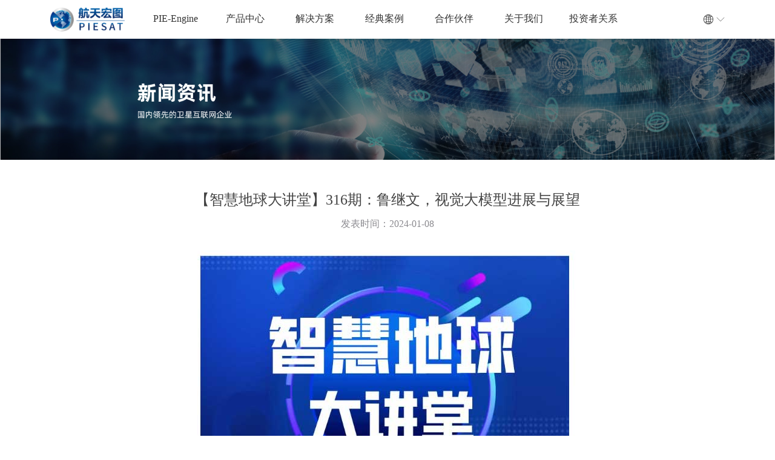

--- FILE ---
content_type: text/html; charset=utf-8
request_url: https://www.piesat.cn/website/cn/pages/news/companyDynamics/1461.html
body_size: 1451
content:
<!DOCTYPE html>
<html lang="cn">
<head>
    <meta charset="UTF-8">
    <!-- 站点标题，浏览器显示及SEO引擎收录 -->
    <title>新闻资讯 - 航天宏图信息技术股份有限公司 - 国内领先的卫星运营与应用服务提供商</title>
    <script src="/website/cn/assets/js/important/dom.pre.processor.js"></script>
    <!-- 内部资源引入 -->
    <link href="/website/cn/assets/css/news/news.css" rel="stylesheet">
</head>
<body>
<script>
    loadPage("/website/cn/pages/public/page.header.html");
</script>
<div class="banner">
    <div class="container-1k-full d-none d-lg-block">
        <img src="/website/cn/assets/img/news/newsBanner.png" width="100%">
    </div>
    <div class="d-lg-none">
        <img src="/website/cn/assets/img/news/newsBanner-phone.png" width="100%">
    </div>
</div>
<div class="container news-info-box">
    <div class="news-info">
        <div class="title">
            <span>【智慧地球大讲堂】316期：鲁继文，视觉大模型进展与展望</span>
        </div>
        <div class="time">
            <span class="pt-4 pb-4">发表时间：2024-01-08</span>
        </div>
        <div class="container news-content"><p style="text-align:center"><img src="/uploads/1/image/public/202401/20240110101653_1lif11m4ha.jpg" title="" alt="1.8智慧.jpg" /></p></div>
    </div>
</div>
<script>
    loadPage("/website/cn/pages/public/page.footer.html");
</script>
</body>
</html>


--- FILE ---
content_type: text/html; charset=utf-8
request_url: https://www.piesat.cn/website/cn/pages/public/head.html
body_size: 2242
content:
<!-- 字符编码 -->
<meta charset="utf-8">
<!-- SEO引擎收录优化，只收录指定地址 -->
<link rel="canonical" href="https://www.piesat.cn/cn">
<!-- SEP引擎收录优化，指定不同语言 -->
<link rel="alternate" href="https://www.piesat.cn/cn" hreflang="zh-cn">
<link rel="alternate" href="https://www.piesat.cn/en-us" hreflang="en-us">
<link rel="alternate" href="https://www.piesat.cn/" hreflang="x-default">
<!-- 设置站点icon -->
<link rel="shortcut icon " type="images/x-icon" href="/website/cn/assets/img/favicon32.ico">
<!-- 设置苹果设备原图支持 -->
<link rel="apple-touch-icon-precomposed" href="/website/cn/assets/img/favicon152.ico">
<!-- 站点描述，用于SEO引擎收录的内容简介 -->
<meta name="description" content="航天宏图是国内领先的卫星运营与应用服务提供商，主要从事地理信息系统相关软件技术研发与应用服务。">
<!-- 站点关键字，用于SEO引擎收录分类 -->
<meta name="keywords"
      content="卫星,影像,GIS,智慧城市,地理信息系统,智慧社区,水利,GIS系统,智慧交通,自然资源,智慧园区,GIS软件,地理信息,GIS技术,GIS应用,web gis,数字社区,GIS软件下载">
<!-- 设定响应头 -->
<meta http-equiv="Content-Type" content="text/html; charset=utf-8">
<!-- 设定语言 -->
<meta name="Language" content="zh-CN">
<!-- 如果安装了ChromeFrame(谷歌浏览器內嵌框架)则使用谷歌浏览器内核模式，否则使用IE最高版本 -->
<meta http-equiv="X-UA-Compatible" content="IE=edge,chrome=1"/>
<!-- 移动端设备适配，指定移动端布局视图宽度等于视觉视图宽度，即宽度等于手机逻辑像素 -->
<meta name="viewport" content="width=device-width, initial-scale=1">
<!-- 记录当前版本更新时间 -->
<meta itemprop="version" content="{version}">
<meta itemprop="dateUpdate" content="{date}">

<!-- bootstrap 样式 -->
<link href="/website/cn/assets/css/bootstrap.min.css" rel="stylesheet">
<!-- 全站公共 样式 -->
<link href="/website/cn/assets/css/main.css" rel="stylesheet" >

<!-- jquery -->
<script src="/website/cn/assets/js/jquery.min.js"></script>
<!-- bootstrap -->
<script src="/website/cn/assets/js/twitter-bootstrap5.2.2.js"></script>


--- FILE ---
content_type: text/html; charset=utf-8
request_url: https://www.piesat.cn/website/cn/pages/public/page.header.html
body_size: 41987
content:
<script src="/website/cn/assets/js/megamenu.js"></script>
<header id="header">
    <nav class="navbar navbar-default fixed-top">
        <div class="container">
            <div class="navbar-header">
                <a class="navbar-brand" href="/" onclick="removeAll()">
                    <img id="logo" src="/website/cn/assets/img/logo.png" height="64">
                </a>
            </div>
            <div class="nav_content d-none d-xl-block d-xxl-block" style="flex: 1; padding-left: 10px;">
<!--            <div class="nav_content d-none d-xl-block d-xxl-block" >-->
                <div class="menu">
                    <ul class="row">
                        <li class="menu_li1 col" id="120">
                            <a href="https://engine.piesat.cn/" data-cid="120" target="_blank">PIE-Engine</a>
                            <!--                        -->
                        </li>
                        <li class="menu_li1 menu-dropdown-icon col" id="130">
                            <a href="#">产品中心</a>
                            <ul class="child-ul" style="display: none; opacity: 1;">
                                <div class="child-div">
                                    <div class="child-div-left">
                                        <div class="child-div-left-title">产品中心</div>
                                        <div class="child-div-left-body">
                                            航天宏图依托接收的常规气象观探测资料、气象卫星资料、雷达资料、数值预报产品等多源数据，基于定量反演、机器学习云计算云存储大数据分析、
                                            快速循环同化、虚拟现实等前沿技术业领域。
                                        </div>
                                    </div>
                                    <div class="child-div-right">
                                        <div class="child-div-right-title">PIE遥感与地理信息一体化软件</div>
                                        <div class="child-div-right-product">
                                            <ul>
                                                <li><a href="/website/cn/pages/product/software/pie-basic.html"
                                                       data-cid="130">PIE-Basic
                                                    遥感图像基础处理软件</a></li>
                                                <li><a href="/website/cn/pages/product/software/pie-ortho.html"
                                                       data-cid="130">PIE-Ortho
                                                    卫星影像测绘处理软件</a></li>
                                                <li><a href="/website/cn/pages/product/software/pie-sar.html"
                                                       data-cid="130">PIE-SAR
                                                    雷达影像数据处理软件</a></li>
                                                <li><a href="/website/cn/pages/product/software/pie-hyp.html"
                                                       data-cid="130">PIE-Hyp
                                                    高光谱影像数据处理软件</a></li>
                                                <li><a href="/website/cn/pages/product/software/pie-uav.html"
                                                       data-cid="130">PIE-Smart
                                                    全自动建模软件</a></li>
                                                <li><a href="/website/cn/pages/product/software/pie-sias.html"
                                                       data-cid="130">PIE-SIAS
                                                    尺度集影像分析软件</a></li>
                                                <li><a href="/website/cn/pages/product/software/pie-lidar.html"
                                                       data-cid="130">PIE-Lidar
                                                    激光点云数据处理软件</a></li>
                                                <li><a href="/website/cn/pages/product/software/pie-map.html"
                                                       data-cid="130">PIE-Map
                                                    地理信息系统软件</a></li>
                                                <li><a href="/website/cn/pages/product/software/pie-modeler.html"
                                                       data-cid="130">PIE-TDModeler
                                                    实景三维模型制作与发布</a></li>
                                                <li><a href="/website/cn/pages/product/software/pie-sdk.html"
                                                       data-cid="130">PIE-SDK
                                                    二次开发组件包</a></li>
                                                <li><a href="/website/cn/pages/product/software/pie-patrol.html"
                                                       data-cid="130">PIE-Patrol 无人机智能巡检软件</a></li>
                                            </ul>
                                        </div>
                                        <div style="clear: both;"></div>
                                        <div class="child-div-right-title">PIE系列无人机</div>
                                        <div class="child-div-right-product">
                                            <ul>
                                                <li><a href="/website/cn/pages/product/uav/FA1600.html"
                                                       data-cid="130">PIE-FA1600无人机自动机巢</a></li>
                                                <li><a href="/website/cn/pages/product/uav/PIE-U28.html"
                                                       data-cid="130">垂直起降固定翼无人机PIE-U28</a></li>
                                                <li><a href="/website/cn/pages/product/uav/PIE-U15%20Pro.html"
                                                       data-cid="130">垂直起降复合翼无人机PIE-U15 Pro</a></li>
                                                <li><a href="/website/cn/pages/product/uav/PIE-UX15.html"
                                                       data-cid="130">纯电动多旋翼无人机PIE-UX15</a></li>
                                                <li><a href="/website/cn/pages/product/uav/PIE-UX25.html"
                                                       data-cid="130">纯电动多旋翼无人机PIE-UX25</a></li>
                                                <li><a href="/website/cn/pages/product/uav/PIE-UX8.html"
                                                       data-cid="130">纯电动多旋翼无人机PIE-UX8</a></li>
                                            </ul>
                                        </div>
                                        <div class="child-div-right-title" style="margin-top: 60px;">下载中心</div>
                                        <div class="child-div-right-down">
                                            <ul>
                                                <li><a href="/website/cn/pages/product/dl-center/feedback-used.html"
                                                       data-cid="130">PIE产品使用跟踪反馈表</a>
                                                </li>
                                                <li><a href="/website/cn/pages/product/dl-center/feedback-bug.html"
                                                       data-cid="130">PIE产品BUG反馈表</a>
                                                </li>
                                                <li><a href="/website/cn/pages/product/dl-center/training-video.html"
                                                       data-cid="130">PIE培训视频下载</a>
                                                </li>
                                                <li><a href="/website/cn/pages/product/dl-center/software-download.html"
                                                       data-cid="130">PIE软件下载</a></li>
                                                <li><a href="/website/cn/pages/product/dl-center/common-problem.html"
                                                       data-cid="130">常见问题</a>
                                                </li>
                                            </ul>
                                        </div>
                                    </div>
                                </div>
                            </ul>
                            <!--                        -->
                        </li>
                        <li class="menu_li1 menu-dropdown-icon col" id="160">
                            <a href="#">解决方案</a>
                            <ul class="child-ul">
                                <div class="child-div">
                                    <div class="child-div-left">
                                        <div class="child-div-left-title">解决方案</div>
                                        <div class="child-div-left-body">
                                            航天宏图依托接收的常规气象观探测资料、气象卫星资料、雷达资料、数值预报产品等多源数据，基于定量反演、机器学习云计算云存储大数据分析、
                                            快速循环同化、虚拟现实等前沿技术业领域。
                                        </div>
                                    </div>
                                    <div class="child-div-right">
                                        <div class="child-div-right-title">热门推荐</div>
                                        <div class="child-div-right-solution-hot">
                                            <ul>
                                                <li>
                                                    <a href="/website/cn/pages/solution/hot/real-3d.html"
                                                       data-cid="160">
                                                        <div class="solution-hot-div"
                                                             style="background-image: url('/website/cn/assets/img/1@2x.png')">
                                                            <div class="solution-hot-title">实景三维</div>
                                                            <div class="solution-hot-dis">提升城市精细化管理治理能力</div>
                                                        </div>
                                                    </a>
                                                </li>
                                                <li>
                                                    <a href="/website/cn/pages/solution/hot/disaster-warning.html"
                                                       data-cid="160">
                                                        <div class="solution-hot-div"
                                                             style="background-image: url('/website/cn/assets/img/2@2x.png')">
                                                            <div class="solution-hot-title">地质灾害监测预警</div>
                                                            <div class="solution-hot-dis">有效识别、监测和预警服务</div>
                                                        </div>
                                                    </a>
                                                </li>
                                                <li>
                                                    <a href="/website/cn/pages/solution/hot/ecology.html"
                                                       data-cid="160">
                                                        <div class="solution-hot-div"
                                                             style="background-image: url('/website/cn/assets/img/3@2x.png')">
                                                            <div class="solution-hot-title">生态环境</div>
                                                            <div class="solution-hot-dis">提供全方位数据及平台支持</div>
                                                        </div>
                                                    </a>
                                                </li>
                                            </ul>
                                        </div>
                                        <div style="clear: both;"></div>
                                        <div class="child-div-right-title">行业解决方案</div>
                                        <div class="child-div-right-solution">
                                            <ul>
                                                <li><a href="/website/cn/pages/solution/industry/weather.html"
                                                       data-cid="160">智慧气象</a>
                                                </li>
                                                <li><a href="/website/cn/pages/solution/industry/number.html"
                                                       data-cid="160">数字孪生</a>
                                                </li>
                                                <li>
                                                    <a href="/website/cn/pages/solution/industry/city-remote-sensing.html"
                                                       data-cid="160">城市遥感监测云服务</a>
                                                </li>
                                                <li>
                                                    <a href="/website/cn/pages/solution/industry/forestry.html"
                                                       data-cid="160">智慧林草</a>
                                                </li>
                                                <li><a href="/website/cn/pages/solution/industry/traffic.html"
                                                       data-cid="160">智慧交通</a>
                                                </li>
                                                <li><a href="/website/cn/pages/solution/industry/land.html"
                                                       data-cid="160">国土资源管理</a>
                                                </li>
                                                <li><a href="/website/cn/pages/solution/industry/water.html"
                                                       data-cid="160">智慧水利</a>
                                                </li>
                                                <li><a href="/website/cn/pages/solution/industry/space.html"
                                                       data-cid="160">空间环境作业</a>
                                                </li>
                                                <li><a href="/website/cn/pages/solution/industry/beidou.html"
                                                       data-cid="160">北斗领域</a>
                                                </li>
                                                <li><a href="/website/cn/pages/solution/industry/agricultural.html"
                                                       data-cid="160">农业农村</a></li>
                                                <li><a href="/website/cn/pages/solution/industry/vr.html"
                                                       data-cid="160">虚拟仿真</a></li>
                                                <li><a href="/website/cn/pages/solution/industry/spatial-planning.html"
                                                       data-cid="160">国土空间规划</a></li>
                                            </ul>
                                        </div>
                                        <div style="clear: both;"></div>
                                        <div class="child-div-right-title">无人机行业应用解决方案</div>
                                        <div class="child-div-right-solution">
                                            <ul>
                                                <li><a href="/website/cn/pages/solution/uav/forest.html"
                                                       data-cid="160">无人机智慧林草应用</a>
                                                </li>
                                                <li><a href="/website/cn/pages/solution/uav/power.html"
                                                       data-cid="160">无人机电力巡检应用</a>
                                                </li>
                                                <li>
                                                    <a href="/website/cn/pages/solution/uav/ecology.html"
                                                       data-cid="160">无人机生态环保应用</a>
                                                </li>
                                                <li>
                                                    <a href="/website/cn/pages/solution/uav/tourism.html"
                                                       data-cid="160">无人机文旅景区应用</a>
                                                </li>
                                                <li><a href="/website/cn/pages/solution/uav/rivers.html"
                                                       data-cid="160">无人机江河巡检应用</a>
                                                </li>
                                                <li><a href="/website/cn/pages/solution/uav/traffic.html"
                                                       data-cid="160">无人机智慧交通应用</a>
                                                </li>
                                                <li><a href="/website/cn/pages/solution/uav/police.html"
                                                       data-cid="160">警用无人机应用</a>
                                                </li>
                                                <li><a href="/website/cn/pages/solution/uav/plant.html"
                                                       data-cid="160">植保无人机应用</a>
                                                </li>
                                                <li><a href="/website/cn/pages/solution/uav/fireproof.html"
                                                       data-cid="160">无人机防火应用</a>
                                                </li>
                                            </ul>
                                        </div>
                                    </div>
                                </div>
                            </ul>
                            <!--                        -->
                        </li>
                        <li class="menu_li1 menu-dropdown-icon col" id="">
                            <a href="/">经典案例</a>
                            <ul class="child-ul">
                                <div class="child-div">
                                    <div class="child-div-left">
                                        <div class="child-div-left-title">经典案例</div>
                                        <div class="child-div-left-body">
                                            航天宏图是国内领先的卫星互联网公司、科创板首批上市企业。公司研发了具有完全自主知识产权的遥感与地理信息一体化软件PIE（Pixel
                                            Information
                                            Expert），拥有国内首个遥感与地理信息云服务平台PIE-Engine，实现遥感基础软件的国产化替代，为政府、企业、高校以及其他有关部门提供基础软件产品、系统设计开发、遥感云服务等空间信息应用整体解决方案。
                                        </div>
                                    </div>
                                    <div class="child-div-right">
                                        <div class="child-div-right-title">鹤壁市城市综合应急监测预警指挥系统</div>
                                        <div class="row child-div-right-title">
                                            <div class="col-lg-6"><a href="/website/cn/pages/case/case-hb.html"><img
                                                    src="/website/cn/assets/img/head1-1.png"></a></div>
                                            <div class="col-lg-6"><a href="/website/cn/pages/case/case-hb.html"><img
                                                    src="/website/cn/assets/img/head1-2.png"></a></div>
                                        </div>
                                        <div class="child-div-right-title">经典案例</div>
                                        <div class="child-div-right-product">
                                            <ul>
                                                <li><a href="/website/cn/pages/case/case-lc.html"
                                                       data-cid="130">智慧林草</a></li>
                                                <li><a href="/website/cn/pages/case/case-jz.html"
                                                       data-cid="130">减灾行业</a></li>
                                                <li><a href="/website/cn/pages/case/case-sl.html"
                                                       data-cid="130">水利行业</a></li>
                                                <li><a href="/website/cn/pages/case/case-st.html"
                                                       data-cid="130">生态环境</a></li>
                                                <li><a href="/website/cn/pages/case/case-qx.html"
                                                       data-cid="130">气象行业</a></li>
                                                <li><a href="/website/cn/pages/case/case-zr.html"
                                                       data-cid="130">自然资源</a></li>
                                                <li><a href="/website/cn/pages/case/case-ny.html"
                                                       data-cid="130">农业农村</a></li>
                                                <li><a href="/website/cn/pages/case/case-zj.html"
                                                       data-cid="130">住建行业</a></li>
                                                <li><a href="/website/cn/pages/case/case-yq.html"
                                                       data-cid="130">智慧园区</a></li>
                                                <li><a href="/website/cn/pages/case/case-jt.html"
                                                       data-cid="130">智慧交通</a></li>
                                                <li><a href="/website/cn/pages/case/case-wd.html"
                                                       data-cid="130">网电行业</a></li>
                                                <li><a href="/website/cn/pages/case/case-hy.html"
                                                       data-cid="130">海洋行业</a></li>
                                                <li><a href="/website/cn/pages/case/case-dl.html"
                                                       data-cid="130">电力行业</a></li>
                                            </ul>
                                        </div>
                                    </div>
                                </div>
                            </ul>
                        </li>
                        <li class="menu_li1 menu-dropdown-icon col" id="260">
                            <a href="#">合作伙伴</a>
                            <ul class="child-ul">
                                <div class="child-div">
                                    <div class="child-div-left">
                                        <div class="child-div-left-title">合作伙伴</div>
                                        <div class="child-div-left-body">
                                            依托于航天宏图完善的自研产品、技术实力、客户资源、品牌影响力等优质资源，联合外部多元化生态伙伴，通过技术合作、业务代理、商机共享、资源整合等方式，构建可持续发展、伙伴共赢的新型智慧产业生态圈。
                                        </div>
                                    </div>
                                    <div class="child-div-right">
                                        <div class="child-div-right-title">热门推荐</div>
                                        <div class="child-div-right-solution-hot">
                                            <ul>
                                                <li>
                                                    <a href="/website/cn/pages/partner/plan.html" data-cid="260">
                                                        <div class="solution-hot-div"
                                                             style="background-image: url('/website/cn/assets/img/1@2x.png')">
                                                            <div class="solution-hot-title">
                                                                生态合作
                                                            </div>
                                                            <div class="solution-hot-dis">携手合作伙伴，共创数字化产业蓝图</div>
                                                        </div>
                                                    </a>
                                                </li>
                                                <li>
                                                    <a href="/website/cn/pages/partner/uav.html" data-cid="260">
                                                        <div class="solution-hot-div"
                                                             style="background-image: url('/website/cn/assets/img/2@2x.png')">
                                                            <div class="solution-hot-title">
                                                                无人机代理
                                                            </div>
                                                            <div class="solution-hot-dis">赋能优质渠道伙伴，掘金百亿低空市场</div>
                                                        </div>
                                                    </a>
                                                </li>
                                            </ul>
                                        </div>
                                    </div>
                                </div>
                            </ul>
                        </li>
                        <li class="menu_li1 col" id="161">
                            <a href="/website/cn/pages/about/about-us.html" data-cid="161" target="_self">关于我们</a>
                        </li>
                        <li class="menu_li1 col" id="162">
                            <a href="/website/cn/pages/investor/investor.html" data-cid="162" target="_self">投资者关系</a>
                        </li>
<!--                        <li class="menu_li1" id="163">-->
<!--                            <a href="/ch" data-cid="163" target="_blank">开发大赛</a>-->
<!--                        </li>-->
<!--                        <li class="menu_li1" id="250">-->
<!--                            <a href="https://engine.piesat.cn/rsatf/" data-cid="250" target="_blank">遥感大会</a>-->
<!--                        </li>-->
                    </ul>
                </div>
            </div>
            <div class="en-div d-none d-xl-block d-xxl-block">
<!--                <div class="zhibo">-->
<!--                    <a href="https://engine.piesat.cn/live-show-list" target="_blank">-->
<!--                        <img src="/website/cn/assets/img/zhibo.png"><span>直播</span>-->
<!--                    </a>-->
<!--                </div>-->
                <!--                <a href="https://www.piesat.cn/en/index.html" target="_blank">-->
                <!--                    <div class="en">En</div>-->
                <!--                </a>-->
                <div class="lang">
                    <span class="iconfont icontheearth2diqiu"></span>&nbsp;<i class="iconfont icondown"></i>
                    <ul>
                        <li><a href="/en-us" target="_blank">English
                            <em class="iconfont iconlink-external targetlink"></em></a></li>
                        <li><a href="/ksa" target="_blank">العربية <em
                                class="iconfont iconlink-external targetlink"></em></a></li>
                    </ul>
                </div>
            </div>
            <div class="mob_menu d-xl-none d-xxl-none">
                <span class="iconfont iconmenu1"></span>
            </div>
        </div>
    </nav>
    <div id="show_mob_nav" class="visible-xs visible-sm visible-md">
        <div id="mob_nav_container" class="">
            <div class="mob_nav_open">
                <ul>
                    <li>
                        <a class="navbar-tog" href="https://engine.piesat.cn/" target="_blank">PIE-Engine<em
                                class="iconfont iconlink-external targetlink"></em></a>
                    </li>
                    <li><a class="navbar-tog" href="#">产品中心<em class="iconfont icondown"></em></a>
                        <ul class="collapse">
                            <li>
                                <h3><a href="javascript:;">PIE遥感与地理信息一体化软件</a></h3>
                            </li>
                            <li><a href="/website/cn/pages/product/software/pie-basic.html">PIE-Basic 遥感图像基础处理软件</a>
                            </li>
                            <li><a href="/website/cn/pages/product/software/pie-ortho.html">PIE-Ortho 卫星影像测绘处理软件</a>
                            </li>
                            <li><a href="/website/cn/pages/product/software/pie-sar.html">PIE-SAR 雷达影像数据处理软件</a></li>
                            <li><a href="/website/cn/pages/product/software/pie-hyp.html">PIE-Hyp 高光谱影像数据处理软件</a></li>
                            <li><a href="/website/cn/pages/product/software/pie-uav.html">PIE-Smart 全自动建模软件</a></li>
                            <li><a href="/website/cn/pages/product/software/pie-sias.html">PIE-SIAS 尺度集影像分析软件</a></li>
                            <li><a href="/website/cn/pages/product/software/pie-lidar.html">PIE-Lidar 激光点云数据处理软件</a>
                            </li>
                            <li><a href="/website/cn/pages/product/software/pie-map.html">PIE-Map 地理信息系统软件</a></li>
                            <li><a href="/website/cn/pages/product/software/pie-modeler.html">PIE-TDModeler
                                实景三维模型制作与发布</a></li>
                            <li><a href="/website/cn/pages/product/software/pie-sdk.html">PIE-SDK 二次开发组件包</a></li>
                            <li><a href="/website/cn/pages/product/software/pie-patrol.html">PIE-Patrol 无人机智能巡检软件</a></li>
                            <li>
                                <h3><a href="javascript:;">PIE系列无人机</a></h3>
                            </li>
                            <li><a href="/website/cn/pages/product/uav/FA1600.html">PIE-FA1600无人机自动机巢</a>
                            </li>
                            <li><a href="/website/cn/pages/product/uav/PIE-U28.html">垂直起降固定翼无人机PIE-U28</a>
                            </li>
                            <li><a href="/website/cn/pages/product/uav/PIE-U15%20Pro.html">垂直起降复合翼无人机PIE-U15 Pro</a>
                            </li>
                            <li><a href="/website/cn/pages/product/uav/PIE-UX15.html">纯电动多旋翼无人机PIE-UX15</a></li>
                            <li><a href="/website/cn/pages/product/uav/PIE-UX25.html">纯电动多旋翼无人机PIE-UX25</a></li>
                            <li><a href="/website/cn/pages/product/uav/PIE-UX8.html">纯电动多旋翼无人机PIE-UX8</a></li>
                            <li>
                                <h3><a href="javascript:;">下载中心</a></h3>
                            </li>
                            <li><a href="/website/cn/pages/product/dl-center/feedback-used.html">PIE产品使用跟踪反馈表</a></li>
                            <li><a href="/website/cn/pages/product/dl-center/feedback-bug.html">PIE产品BUG反馈表</a></li>
                            <li><a href="/website/cn/pages/product/dl-center/training-video.html">PIE培训视频下载</a></li>
                            <li><a href="/website/cn/pages/product/dl-center/software-download.html">PIE软件下载</a></li>
                            <li><a href="/website/cn/pages/product/dl-center/common-problem.html">常见问题</a></li>
                        </ul>
                    </li>

                    <li><a class="navbar-tog">解决方案<em class="iconfont icondown"></em></a>
                        <ul class="collapse">
                            <li><h3><a href="javascript:;">热门推荐</a></h3></li>
                            <li><a href="/website/cn/pages/solution/hot/real-3d.html">实景三维</a></li>
                            <li><a href="/website/cn/pages/solution/hot/disaster-warning.html">地质灾害监测预警</a></li>
                            <li><a href="/website/cn/pages/solution/hot/ecology.html">生态环境</a></li>
                            <li><h3><a href="javascript:;">行业解决方案</a></h3></li>
                            <li><a href="/website/cn/pages/solution/industry/weather.html">智慧气象</a></li>
                            <li><a href="/website/cn/pages/solution/industry/number.html">数字孪生</a></li>
                            <li><a href="/website/cn/pages/solution/industry/city-remote-sensing.html">城市遥感监测云服务</a>
                            </li>
                            <li><a href="/website/cn/pages/solution/industry/forestry.html">智慧林草</a></li>
                            <li><a href="/website/cn/pages/solution/industry/traffic.html">智慧交通</a></li>
                            <li><a href="/website/cn/pages/solution/industry/land.html">国土资源管理</a></li>
                            <li><a href="/website/cn/pages/solution/industry/water.html">智慧水利</a></li>
                            <li><a href="/website/cn/pages/solution/industry/space.html">空间环境作业</a></li>
                            <li><a href="/website/cn/pages/solution/industry/beidou.html">北斗领域</a></li>
                            <li><a href="/website/cn/pages/solution/industry/agricultural.html">农业农村</a></li>
                            <li><a href="/website/cn/pages/solution/industry/vr.html">虚拟仿真</a></li>
                            <li><a href="/website/cn/pages/solution/industry/spatial-planning.html">国土空间规划</a></li>
                            <li><h3><a href="javascript:;">无人机行业应用解决方案</a></h3></li>
                            <li><a href="/website/cn/pages/solution/uav/forest.html">无人机智慧林草应用</a></li>
                            <li><a href="/website/cn/pages/solution/uav/power.html">无人机电力巡检应用</a></li>
                            <li><a href="/website/cn/pages/solution/uav/ecology.html">无人机生态环保应用</a></li>
                            <li><a href="/website/cn/pages/solution/uav/tourism.html">无人机文旅景区应用</a></li>
                            <li><a href="/website/cn/pages/solution/uav/rivers.html">无人机江河巡检应用</a></li>
                            <li><a href="/website/cn/pages/solution/uav/traffic.html">无人机智慧交通应用</a></li>
                            <li><a href="/website/cn/pages/solution/uav/police.html">警用无人机应用</a></li>
                            <li><a href="/website/cn/pages/solution/uav/plant.html">植保无人机应用</a></li>
                            <li><a href="/website/cn/pages/solution/uav/fireproof.html">无人机防火应用</a></li>
                        </ul>
                    </li>
                    <li><a class="navbar-tog">合作伙伴<em class="iconfont icondown"></em></a>
                        <ul class="collapse">
                            <!-- <li>
                                 <h3><a href="javascript:;">热门推荐</a></h3>
                             </li>-->
                            <li><a href="/website/cn/pages/partner/plan.html">生态合作</a></li>
                            <li><a href="/website/cn/pages/partner/uav.html">无人机代理</a></li>
                        </ul>
                    </li>
                    <li><a class="navbar-tog">经典案例<em class="iconfont icondown"></em></a>
                        <ul class="collapse">
                            <li><a href="/website/cn/pages/case/case-hb.html">鹤壁市城市综合应急监测预警智慧系统</a></li>
                            <li><a href="/website/cn/pages/case/case-lc.html">智慧林草</a></li>
                            <li><a href="/website/cn/pages/case/case-jz.html">减灾行业</a></li>
                            <li><a href="/website/cn/pages/case/case-sl.html">水利行业</a></li>
                            <li><a href="/website/cn/pages/case/case-st.html">生态环境</a></li>
                            <li><a href="/website/cn/pages/case/case-qx.html">气象行业</a></li>
                            <li><a href="/website/cn/pages/case/case-zr.html">自然资源</a></li>
                            <li><a href="/website/cn/pages/case/case-ny.html">农业农村</a></li>
                            <li><a href="/website/cn/pages/case/case-zj.html">住建行业</a></li>
                            <li><a href="/website/cn/pages/case/case-yq.html">智慧园区</a></li>
                            <li><a href="/website/cn/pages/case/case-jt.html">智慧交通</a></li>
                            <li><a href="/website/cn/pages/case/case-wd.html">网电行业</a></li>
                            <li><a href="/website/cn/pages/case/case-hy.html">海洋行业</a></li>
                            <li><a href="/website/cn/pages/case/case-dl.html">电力行业</a></li>
                        </ul>
                    </li>
                    <li>
                        <a class="navbar-tog" href="/website/cn/pages/about/about-us.html" target="_self">关于我们</a>
                    </li>
                    <li>
                        <a class="navbar-tog" href="/website/cn/pages/investor/investor.html" target="_self">投资者关系</a>
                    </li>
<!--                    <li>-->
<!--                        <a class="navbar-tog" href="https://www.piesat.cn/ch/index_ds.html" target="_blank">开发大赛<em-->
<!--                                class="iconfont iconlink-external targetlink"></em></a>-->
<!--                    </li>-->
<!--                    <li>-->
<!--                        <a class="navbar-tog" href="https://engine.piesat.cn/rsatf/" target="_blank">遥感大会<em-->
<!--                                class="iconfont iconlink-external targetlink"></em></a>-->
<!--                    </li>-->
                </ul>
            </div>
        </div>
    </div>
    <script>
        var menuLiId = localStorage.getItem("menuLiId");
        if (menuLiId != null && menuLiId != '') {
            $('.menu_li1').removeClass('menuLiCheck');
            $("#" + menuLiId).addClass('menuLiCheck');
        }
        $('.menu_li1 a').on('click', function () {
            var checkId = $(this).data('cid');
            localStorage.setItem("menuLiId", checkId);
        });

        /*手机端导航下拉*/
        $(document).on("click", ".navbar-tog", function (e) {
            $(this).children('em').toggleClass('icondown iconup');
            $(this).parent('li').children('ul').slideToggle('in');
        });
        /*手机端导航下拉*/
        $(document).on("click", ".mob_menu", function (e) {
            $('#mob_nav_container').toggleClass('open');
            $(this).children('span').toggleClass('iconmenu1 iconclose');
        });

        function removeAll() {
            localStorage.setItem("menuLiId", '');
        }
    </script>
</header>


--- FILE ---
content_type: text/html; charset=utf-8
request_url: https://www.piesat.cn/website/cn/pages/public/page.footer.html
body_size: 8553
content:
<link href="/website/cn/assets/css/footer.css" rel="stylesheet">
<footer>
    <div class="container">
        <div class="row pb-4">
            <div class="col-xl-8">
                <div class="row">
                    <div class="col-xl-2">
                        <h3>新闻中心</h3>
                        <ul class="clearfix">
                            <li><a href="/website/cn/pages/news/index.html">公司动态</a></li>
                            <li><a href="/website/cn/pages/news/index.html">产品动态</a></li>
                        </ul>
                    </div>
                    <div class="col-xl-2">
                        <h3>关于我们</h3>
                        <ul class="clearfix">
                            <li><a href="/website/cn/pages/about/about-us.html#1">公司介绍</a></li>
                            <li><a href="/website/cn/pages/about/about-us.html">组织架构</a></li>
                            <li><a href="/website/cn/pages/about/about-us.html">典型客户</a></li>
                            <li><a href="/website/cn/pages/about/about-us.html">合作伙伴</a></li>
                        </ul>
                    </div>
                    <div class="col-xl-4">
                        <h3>产品中心</h3>
                        <div class="row">
                            <div class="col-5">
                                <ul class="clearfix">
                                    <li><a href="https://engine.piesat.cn/">PIE-Engine</a></li>
                                    <li><a href="/website/cn/pages/product/software/pie-basic.html">PIE-Basic</a></li>
                                    <li><a href="/website/cn/pages/product/software/pie-ortho.html">PIE-Ortho</a></li>
                                    <li><a href="/website/cn/pages/product/software/pie-sar.html">PIE-SAR</a></li>
                                    <li><a href="/website/cn/pages/product/software/pie-hyp.html">PIE-Hyp</a></li>
                                    <li><a href="/website/cn/pages/product/software/pie-sdk.html">PIE-SDK</a></li>
                                </ul>
                            </div>
                            <div class="col-7">
                                <ul class="clearfix">
                                    <li><a href="/website/cn/pages/product/software/pie-uav.html">PIE-Smart</a></li>
                                    <li><a href="/website/cn/pages/product/software/pie-sias.html">PIE-SIAS</a></li>
                                    <li><a href="/website/cn/pages/product/software/pie-lidar.html">PIE-Lidar</a></li>
                                    <li><a href="/website/cn/pages/product/software/pie-map.html">PIE-Map</a></li>
                                    <li><a href="/website/cn/pages/product/software/pie-modeler.html">PIE-TDModeler</a></li>
                                    <li><a href="/website/cn/pages/product/software/pie-patrol.html">PIE-Patrol</a></li>
                                    <li><a href="/website/cn/pages/product/dl-center/software-download.html">PIE软件下载</a></li>
                                </ul>
                            </div>
                        </div>
                    </div>
                    <div class="col-xl-4">
                        <h3>解决方案</h3>
                        <div class="row">
                            <div class="col-5">
                                <ul class="clearfix">
                                    <li><a href="/website/cn/pages/solution/hot/real-3d.html">实景三维</a></li>
                                    <li><a href="/website/cn/pages/solution/hot/ecology.html">生态环境</a></li>
                                    <li><a href="/website/cn/pages/solution/industry/weather.html">智慧气象</a></li>
                                    <li><a href="/website/cn/pages/solution/industry/water.html">智慧水利</a></li>
                                    <li><a href="/website/cn/pages/solution/industry/beidou.html">北斗领域</a></li>
                                    <li><a href="/website/cn/pages/solution/industry/traffic.html">智慧交通</a></li>
                                    <li><a href="/website/cn/pages/solution/industry/agricultural.html">农业农村</a></li>
                                </ul>
                            </div>
                            <div class="col-7">
                                <ul class="clearfix">
                                    <li><a href="/website/cn/pages/solution/hot/disaster-warning.html">地质灾害监测预警</a></li>
                                    <li><a href="/website/cn/pages/solution/industry/city-remote-sensing.html">城市遥感监测云服务</a></li>
                                    <li><a href="/website/cn/pages/solution/industry/land.html">国土资源管理</a></li>
                                    <li><a href="/website/cn/pages/solution/industry/number.html">数字孪生</a></li>
                                    <li><a href="/website/cn/pages/solution/industry/forestry.html">智慧林草</a></li>
                                    <li><a href="/website/cn/pages/solution/industry/space.html">空间环境作业</a></li>
                                    <li><a href="/website/cn/pages/solution/industry/vr.html">虚拟仿真</a></li>
                                </ul>
                            </div>
                        </div>
                    </div>
                </div>
            </div>
            <div class="col-xl-4">
                <div class="row">
                    <h3>关注我们</h3>
                    <div class="row">
                        <div class="col-4 text-center">
                            <div class="row">
                                <div class="col">
                                    <img src="/website/cn/assets/img/footer/wx_gzh.png" height="88" width="88" alt=""/>
                                </div>
                            </div>
                            <div class="row">
                                <div class="col">
                                    <span>微信公众号</span>
                                </div>
                            </div>
                        </div>
                        <div class="col-4 text-center">
                            <img src="/website/cn/assets/img/footer/qq_pie.png" height="88" width="88" alt=""/>
                            <div class="row">
                                <div class="col">
                                    <span>PIE遥感软件交流群</span>
                                </div>
                            </div>
                        </div>
                        <div class="col-4 text-center">
                            <img src="/website/cn/assets/img/footer/qq_engine.png" height="88" width="88" alt=""/>
                            <div class="row">
                                <div class="col">
                                    <span>Engine技术支持群</span>
                                </div>
                            </div>
                        </div>
                    </div>
                </div>
                <div class="row mt-4">
                    <h3>联系我们</h3>
                    <ul class="text-info">
                        <li><img class="mx-2" src="/website/cn/assets/img/footer/phone.png" alt="">热线电话：400-890-0662
                        </li>
                        <li><img class="mx-2" src="/website/cn/assets/img/footer/mail.png" alt="">业务合作：marketing@piesat.cn
                        </li>
                        <li><img class="mx-2" src="/website/cn/assets/img/footer/postion.png" alt="">北京市海淀区翠湖北环路2号院4号楼航天宏图大厦
                        </li>
                    </ul>
                </div>
            </div>llll
        </div>
    </div>
    <div class="copyright">
        <div>
           Copyright © 2025 航天宏图信息技术股份有限公司 版权所有 |
            <a href="http://beian.miit.gov.cn" target="_blank">豫ICP备2025157813号</a> 
<!--           <a href="http://www.beian.gov.cn/portal/registerSystemInfo?recordcode=11010802035123" target="_blank">京公网安备 11010802035123号</a>-->
        </div>
    </div>
</footer>


--- FILE ---
content_type: text/css
request_url: https://www.piesat.cn/website/cn/assets/css/news/news.css
body_size: 3666
content:
.news-box > .line {
    border-bottom: 1px solid #dee2e6;
}

.news-box .nav > .nav-item > div {
    font-size: 1.125rem;
    padding: 1.25rem 0.3rem 1rem 0.3rem;
    margin: 0 2rem 0 0;
    cursor: pointer;
}

.news-box .nav > .nav-item .active {
    border-bottom: 0.1875rem solid #2F79ED;
}

.news-pd {
    padding: 0;
}

.news-part {
    margin-top: 2rem;
    margin-bottom: 3rem;
    box-shadow: 0 .5rem 1rem rgba(0, 0, 0, .15) !important;
    padding: 2rem 2rem;
}

.item {
    display: flex;
    margin-bottom: 2rem;
    padding-bottom: 2rem;
    border-bottom: 1px solid #dee2e6;
}

.more {
    font-size: 1.125rem;
    text-align: center;
    cursor: pointer;
}

.item > .time {
    align-items: center;
    border-right: 1px solid #dee2e6;
    padding-right: 2rem;
    margin-right: 2rem;
}

.item > .time .day {
    font-size: 48px;
    line-height: 48px;
}

.item > .time .space {
    margin-left: 0.25rem;
    font-size: 36px;
    line-height: 36px;
}

.item > .time .month {
    margin-left: 0.5rem;
    color: #8c8b90;
    font-size: 16px;
    line-height: 21px;
    text-align: left;
}

.item > .content {
    display: flex;
}

.item > .content > .img {
    margin-right: 2rem;
}

.item > .content > .img img {
    width: 9rem;
    height: 9rem;
}

.item > .content .title {
    font-size: 1.25rem;
    color: #333333;
}

.item > .content .summary {
    margin-top: 1rem;
    color: #8c8b90;
    display: -webkit-box;
    overflow: hidden;
    text-overflow: ellipsis;
    -webkit-line-clamp: 3;
    -webkit-box-orient: vertical;
}

.item > .content .detail {
    margin-top: 0.75rem;
}

.news-info-box {
    padding-top: 3rem;
    padding-bottom: 3rem;
}
.news-info-box >  .news-info {
    text-align: center;
}

.news-info-box >  .news-info > .title {
    font-size: 24px;
    margin-bottom: 10px;
}

.news-info-box > .news-info > .time {
    color: #8c8b90;
    margin-bottom: 2rem;
}

@media (max-width: 992px) {
    .news-part {
        margin-top: 1rem;
        margin-bottom: 2rem;
        box-shadow: 0 .5rem 1rem rgba(0, 0, 0, .15) !important;
        padding: 1rem 1rem;
    }

    .item {
        display: flex;
        margin-bottom: 1rem;
        padding-bottom: 1rem;
        border-bottom: 1px solid #dee2e6;
    }

    .item > .content-phone > .d-flex {
        align-items: center;
        margin-bottom: 1rem;
    }

    .item > .content-phone .img {
        margin-right: 1rem;
    }

    .item > .content-phone .img img {
        width: 5rem;
        height: 5rem;
    }

    .item > .content-phone .title {
        font-size: 1.125rem;
        color: #333333;
        line-height: 1.8rem;
        display: -webkit-box;
        overflow: hidden;
        text-overflow: ellipsis;
        -webkit-line-clamp: 2;
        -webkit-box-orient: vertical;
    }

    .item > .content-phone .time {
        font-size: 1rem;
        color: #8c8b90;
        margin-top: 0.5rem;
    }

    .item > .content-phone .summary {
        font-size: 1rem;
        color: #8c8b90;
        margin-top: 1rem;
        margin-bottom: 0.25rem;
        display: -webkit-box;
        overflow: hidden;
        text-overflow: ellipsis;
        -webkit-line-clamp: 5;
        -webkit-box-orient: vertical;
    }

    .news-info-box {
        padding-top: 1.5rem;
        padding-bottom: 1.5rem;
    }
    .news-info-box >  .news-info {
        text-align: center;
    }

    .news-info-box >  .news-info > .title {
        font-size: 22px;
        margin-bottom: 8px;
    }

    .news-info-box > .news-info > .time {
        color: #8c8b90;
        margin-bottom: 12px;
    }

    .news-info-box > .news-info > .news-content img{
        width: 100%;
    }
}



--- FILE ---
content_type: text/css
request_url: https://www.piesat.cn/website/cn/assets/css/main.css
body_size: 11782
content:
@import url(https://at.alicdn.com/t/font_1202565_3s97cfjeb3o.css);

/* @import url(https://at.alicdn.com/t/c/font_3728076_9fhvswxai78.css); */
body,
html {
    font-weight: 400;
    font-size: 16px;
    color: #434343;
    font-family: microsoft yahei, serif;
    margin: 0 auto;
}

a {
    color: #337ab7;
    text-decoration: none;
}

.container-1k-full {
    width: 100%;
    max-width: 1920px;
    margin: 0 auto;
}

.banner > div > img {
    width: 100%;
}

.location {
    border-bottom: var(--bs-border-width) var(--bs-border-style) var(--bs-border-color) !important;
    padding-top: 0.825rem;
    padding-bottom: 0.825rem;
}

.location .prefix {
    display: inline-block;
    border-left: 3px solid #2F79ED;
    height: 16px;
    position: relative;
    top: 2px;
    margin-right: 3px;
}

.location .a {
    color: #2F79ED;
}

.component-title {
    width: 100%;
    height: 5rem;
    text-align: center;
    margin: 2rem 0;
}

.component-title .background {
    position: absolute;
    transform: translateX(-50%);
    z-index: 1;
    font-size: 4rem;
    font-weight: 700;
    width: 100%;
    line-height: 5rem;
    opacity: 0.1;
    color: #333;
}

.component-title .text {
    position: absolute;
    transform: translateX(-50%);
    z-index: 2;
    font-size: 1.75rem;
    font-weight: 600;
    width: 100%;
    line-height: 5rem;
    color: #000;
}
.copyright {
    background-color: #121F3C;
    padding: 20px 0px 20px 0px;
    text-align: center;
    font-size: 15px;
    color: #fff;
}

.copyright a {
    color: #fff;
}
@media (max-width: 992px) {
    .component-title {
        width: 100%;
        height: 3rem;
        text-align: center;
        margin: 2rem 0;
    }

    .component-title .background {
        position: absolute;
        transform: translateX(-50%);
        z-index: 1;
        font-size: 3rem;
        font-weight: 700;
        width: 100%;
        line-height: 3rem;
        opacity: 0.1;
        color: #333;
    }

    .component-title .text {
        position: absolute;
        transform: translateX(-50%);
        z-index: 2;
        font-size: 1.5rem;
        font-weight: 600;
        width: 100%;
        line-height: 3rem;
        color: #000;
    }
}

#header {
    height: 64px;
}

.navbar {
    margin-bottom: 0;
    border: unset;
    box-shadow: 2px 0 10px rgb(0 0 0 / 20%);
}

.navbar-default {
    background-color: white;
}

.navbar-brand {
    padding: 0;

}

.nav_content {
    float: left;
}

.menu-mobile {
    display: none;
}

.menu > ul {
    margin: 0 auto;
    width: 100%;
    list-style: none;
    padding: 0;
    position: relative;
    /* IF .menu position=relative -> ul = container width, ELSE ul = 100% width */
    box-sizing: border-box;
}

.menu > ul:before,
.menu > ul:after {
    content: "";
    display: table;
}

.menu > ul:after {
    clear: both;
}

.menu > ul > li {
    float: left;
    padding: 0;
    margin: 0;
    min-width: 100px;
    text-align: center;
    line-height: 61px;
}

@media (max-width: 1400px) {
    .menu > ul > li {
        min-width: 88px;
    }
    .menu a{
        font-size: 16px;
    }
}

.menu > ul > li a {
    text-decoration: none;
}

.menu_li1:hover {
    border-bottom: 3px solid #2F79ED;
}

.menu_li1 {
    cursor: pointer;
    font-size: 18px;
    color: #333;
}

.menu_li1 a {
    color: #333;
}

a .en {
    color: #333;
}

.en-div {
    float: left;
    height: 64px;
    width: 160px;
    text-align: right;
}

.zhibo {
    float: left;
    cursor: pointer;
}

.zhibo img {
    width: 30px;
    margin-top: 18px;
    float: left;
    margin-left: 20px;
}

.zhibo span {
    float: left;
    display: block;
    height: 64px;
    line-height: 64px;
    font-size: 20px;
    color: #333;
    margin-left: 5px;
}

.en {
    float: right;
    width: 22px;
    height: 22px;
    border: 0.5px solid #333;
    border-radius: 3px;
    margin-top: 12px;
    line-height: 22px;
    font-size: 14px;
    text-align: center;
    cursor: pointer;
}

#logo {
    padding: 12px 0;
}


.menu > ul > li > ul {
    display: none;
    top: 64px;
    z-index: 99;
    margin: 0;
    list-style: none;
    box-sizing: border-box;
}

.menu > ul > li > ul:before,
.menu > ul > li > ul:after {
    content: "";
    display: table;
}

.menu > ul > li > ul:after {
    clear: both;
}

.menu > ul > li > ul > li {
    margin-left: 60px;
    padding-bottom: 0;
    list-style: none;
    width: 240px;
    background: none;
    float: left;
}

.menu > ul > li > ul > li a {
    width: 95%;
    display: block;
    border-bottom: 1px solid #ccc;
}

.menu-a {
    display: inline-block;
    width: 100%;
    height: 100%;
}

.menu > ul > li > ul > li > ul {
    display: block;
    padding: 0;
    list-style: none;
    box-sizing: border-box;
}

.menu > ul > li > ul > li > ul:before,
.menu > ul > li > ul > li > ul:after {
    content: "";
    display: table;
}

.menu > ul > li > ul > li > ul:after {
    clear: both;
}

.menu > ul > li > ul > li > ul > li {
    float: left;
    width: 100%;
    margin: 0;
}

.menu > ul > li > ul > li > ul > li a {
    border: 0;
}

.menu > ul > li > ul.normal-sub {
    /*width: 300px;*/
    /*left: auto;*/
}

.menu > ul > li > ul.normal-sub > li {
    width: 100%;
}

.menu > ul > li > ul.normal-sub > li a {
    border: 0;
}

.child-ul {
    width: 100%;
    box-shadow: 0px 2px 8px 0px rgba(0, 0, 0, 0.12);
    min-height: 490px;
    position: fixed;
    left: 0;
    padding: 0;
    /*background-image: linear-gradient(90deg, #F5F9FD 0, #F5F9FD 50%, #FFFFFF 0, #FFFFFF)*/
    background: #fff;
}

.child-div {
    width: 1280px;
    min-height: 490px;
    margin: 0 auto;
}

.child-div-left {
    background-color: #F5F9FD;
    float: left;
    width: 270px;
    min-height: 490px;
    background-image: url("/website/cn/assets/img/child-left@2x.png");
    background-repeat: no-repeat;
    background-size: 270px 260px;
    background-position: bottom;
}

.child-div-right {
    background-color: #ffffff;
    float: left;
    width: 1010px;
    min-height: 490px;
    border-right: 2px solid #F5F9FD;
}

.child-div-left-title {
    font-size: 18px;
    width: 270px;
    text-align: left;
    height: 70px;
    line-height: 70px;
    color: #2F79ED;
    padding-left: 20px;
}

.child-div-left-body {
    width: 270px;
    /*min-height: 400px;*/
    font-size: 14px;
    color: #222222;
    line-height: 26px;
    text-align: left;
    padding: 0px 20px 0px 20px;
}

.child-div-right-title {
    font-size: 16px;
    width: 100%;
    text-align: left;
    /*height: 70px;*/
    line-height: 70px;
    color: #2F79ED;
    padding-left: 20px;
}


.menu-dropdown-icon:before {
    content: "\f489";
    font-family: "Ionicons";
    display: none;
    cursor: pointer;
    float: right;
    padding: 1.5em 2em;
    background: #fff;
    color: #333;
}

.child-div-right-product {
    width: 100%;
}

.child-div-right-product li {
    width: 310px;
    float: left;
    height: 30px;
    line-height: 30px;
    padding-left: 20px;
    text-align: left;
}

.child-div-right-product li > a {
    display: block;
    font-size: 14px;
    height: 30px;
    width: 100%;
    color: #222222;
}

.child-div-right-product li > a:hover {
    color: #2F79ED !important;
}

.child-div-right-down ul {
    padding-left: 20px;
}

.child-div-right-down li {
    width: 260px;
    float: left;
    height: 40px;
    padding-left: 20px;
    background-image: url("/website/cn/assets/img/down-bg@2x.png");
    background-size: 100% 100%;
    background-repeat: no-repeat;
    margin-right: 40px;
    margin-bottom: 20px;
    line-height: 40px;
    text-align: left;
}

.child-div-right-down li:hover {
    background-image: url("/website/cn/assets/img/down-bg-m@2x.png");
}

.child-div-right-down li > a {
    display: block;
    height: 40px;
    font-size: 14px;
    color: #333333;
}


.child-div-right-solution-hot {
    width: 100%;
}

.child-div-right-solution-hot li {
    float: left;
    width: 205px;
    height: 120px;
}

.child-div-right-solution-hot ul > li:nth-of-type(n+2) {
    margin-left: 20px;
}

.solution-hot-div {
    width: 205px;
    height: 120px;
    background-size: 100% 100%;
    background-repeat: no-repeat;
    text-align: left;
}

.solution-hot-title {
    font-size: 16px;
    color: #333333;
    padding-left: 15px;
    height: 55px;
    line-height: 60px;
}

.solution-hot-dis {
    font-size: 14px;
    color: rgba(51, 51, 51, 0.5);
    padding: 0px 60px 0px 15px;
    line-height: 18px;
}

.child-div-right-solution li {
    float: left;
    width: 205px;
    height: 40px;
    line-height: 40px;
    margin-left: 20px;
    text-align: left;
}

.child-div-right-solution li > a {
    display: block;
    height: 40px;
    color: #222222;
    font-size: 14px;
}

.child-div-right-solution li > a:hover {
    color: #2F79ED !important;
}

li {
    list-style: none;

}

#mob_nav_container {
    top: 64px;
    z-index: 9998;
    right: -100%;
    position: fixed;
    width: 100%;
    -webkit-transition-property: right, visibility;
    -o-transition-property: right, visibility;
    transition-property: right, visibility;
    -webkit-transition-duration: .35s;
    -o-transition-duration: .35s;
    transition-duration: .35s;
    -webkit-transition-timing-function: ease;
    -o-transition-timing-function: ease;
    transition-timing-function: ease;
    height: 100%;
    background: #f5f5f5;
    overflow-y: auto;
    display: none;
    padding-bottom: 100px;
}

#mob_nav_container.open {
    display: block;
    right: 0;
}

.mob_nav_open ul {
    list-style: none;
    padding: 0;
    margin: 0;
    background: #fff;
    margin-bottom: 15px;
}

.mob_nav_open ul li a.navbar-tog {
    font-size: 18px;
    color: #282828;
    padding: 11px 15px;
    border-bottom: 1px solid #d4d4d4;
    display: block;
    line-height: 150%;
}

.mob_nav_open ul li > ul > li {
    border-bottom: 1px solid #d4d4d4;
}

.mob_nav_open ul li > ul > li > h3 {
    display: block;
    background: #ecebeb;
    margin-bottom: 0;
    margin-top: 0;
}

.mob_nav_open ul li > ul > li h3 > a {
    font-size: 16px;
}

.mob_nav_open ul li > ul > li a {
    padding: 10px 25px;
    display: block;
    color: #282828;
    font-size: 14px;
}

.mob_nav_open ul li a.navbar-tog em {
    float: right;
    height: 28px;
    margin-top: 0;
    line-height: 28px;
}

a:focus,
a:hover {
    /*color: #d7000f;*/
    text-decoration: none;
}

.mob_nav_open ul li a:hover {
    text-decoration: none;
}

.mob_menu {
    position: relative;
    float: right;
    margin-right: 20px;
    height: 64px;
    line-height: 64px;
    cursor: pointer;
}

.mob_menu .iconfont {
    font-size: 24px;
}

.lang {
    /*margin-left: 10px;*/
    position: relative;
    display: inline-block;
    height: 64px;
    line-height: 64px;
    width: 64px;
    cursor: pointer;
}

.lang > ul {
    position: absolute;
    top: 64px;
    list-style-type: none;
    background: #fff;
    z-index: 9;
    padding-left: 0;
    padding-right: 0;
    right: 0;
    visibility: hidden;
    opacity: 0;
    box-shadow: 2px 0 10px rgb(0 0 0 / 20%);
}

.lang > ul > li {
    display: block;
    border-bottom: 1px solid #eee;
}

.lang:hover > ul {
    visibility: visible;
    opacity: 1;
}

.lang > ul > li > a {
    white-space: nowrap;
    line-height: 34px;
    padding: 0px 15px;
    height: auto;
    box-sizing: border-box;
    font-size: 14px;
    min-width: 115px;
    display: block;
    text-align: left;
    color: #000;
}

.lang > ul > li > a:hover {
    color: red;
}

.navbar {
    padding: 0;
}

.navbar > .container {
    align-items: unset;
}



.section-title {
    font-size: 1.5rem;
    color: #000;
}


@media (min-width: 768px) {
    .navbar-header {
        float: unset;
    }
}

@media (min-width: 1200px) {
    .navbar-header {
        float: left;
    }
}


--- FILE ---
content_type: text/css
request_url: https://www.piesat.cn/website/cn/assets/css/footer.css
body_size: 552
content:
footer {
	background: #081326;
	padding-top: 30px;
}

footer h3 {
	font-size: 20px;
	font-weight: 400;
	margin-bottom: 20px;
	color: #ffffff;
}

footer ul {
	list-style: none;
	margin: 0;
	padding: 0;
}

footer ul li {
	padding-bottom: 15px;
	font-size: 14px;
	color: #7189B9;
}

footer ul li a {
	color: #7189B9;
}

footer span {
	width: 100%;
	font-size: 12px;
	color: #fff;
}

footer .copyright {
	background-color: #121F3C;
	padding: 20px 0px 20px 0px;
	text-align: center;
	font-size: 15px;
	color: #fff;
}

footer .copyright a {
	color: #fff;
}



--- FILE ---
content_type: application/javascript; charset=utf-8
request_url: https://www.piesat.cn/website/cn/assets/js/important/dom.pre.processor.js
body_size: 1253
content:
/**
 * HTML文档前置处理器
 */

// 判断当前网站语言，根据语言进行跳转
if (window.location.href === "https://www.piesat.cn" || window.location.href === "https://www.piesat.cn/") {
    const language = navigator.browserLanguage ? navigator.browserLanguage : navigator.language;
    // 浏览器语言判断
    if (language.indexOf('en') > -1) {
        window.location.href = "https://www.piesat.cn/en-us/";
    }
}

// 判断页面title，并重新赋值加入统一后缀
const suffix = "航天宏图信息技术股份有限公司 - 国内领先的卫星互联网企业";
document.title = document.title !== "" ? document.title + " - " + suffix : suffix;


// 引入公共头部内容
const date = "2023/01/30 10:25";
const version = "Version.2023.01.30.1";

const xmlHttp = new XMLHttpRequest();
xmlHttp.open("GET", "/website/cn/pages/public/head.html", false);
xmlHttp.send();
let headContent = xmlHttp.responseText;
headContent = headContent.replace("{date}", date);
headContent = headContent.replace("{version}", version);
document.writeln(headContent);

function loadPage(path) {
    const xmlHttp = new XMLHttpRequest();
    xmlHttp.open("GET", path, false);
    xmlHttp.send();
    document.write(xmlHttp.responseText);
}
